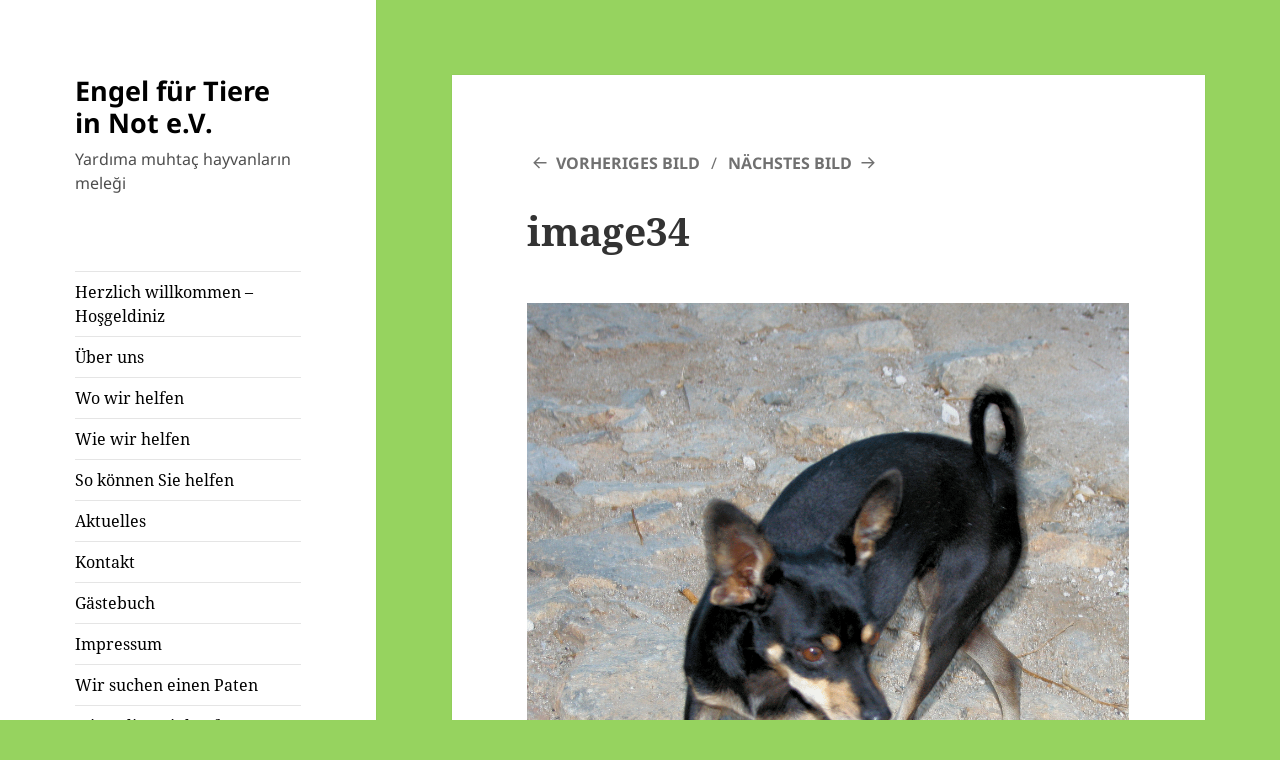

--- FILE ---
content_type: text/html; charset=UTF-8
request_url: http://engelfuertiereinnot.de/?attachment_id=360
body_size: 11659
content:
<!DOCTYPE html>
<html lang="de" class="no-js">
<head>
	<meta charset="UTF-8">
	<meta name="viewport" content="width=device-width, initial-scale=1.0">
	<link rel="profile" href="https://gmpg.org/xfn/11">
	<link rel="pingback" href="http://engelfuertiereinnot.de/xmlrpc.php">
	<script>(function(html){html.className = html.className.replace(/\bno-js\b/,'js')})(document.documentElement);</script>
<meta name='robots' content='index, follow, max-image-preview:large, max-snippet:-1, max-video-preview:-1' />
<link rel="dns-prefetch" href="http://static.hupso.com/share/js/counters.js"><link rel="preconnect" href="http://static.hupso.com/share/js/counters.js"><link rel="preload" href="http://static.hupso.com/share/js/counters.js">
	<!-- This site is optimized with the Yoast SEO plugin v20.4 - https://yoast.com/wordpress/plugins/seo/ -->
	<title>image34 - Engel für Tiere in Not e.V.</title>
	<link rel="canonical" href="http://engelfuertiereinnot.de/" />
	<meta property="og:locale" content="de_DE" />
	<meta property="og:type" content="article" />
	<meta property="og:title" content="image34 - Engel für Tiere in Not e.V." />
            <script>
			document.cookie="kentopvc_360=yes";
			</script>
            
            	<meta property="og:description" content="385 Total Views 1 Views Today" />
	<meta property="og:url" content="http://engelfuertiereinnot.de/" />
	<meta property="og:site_name" content="Engel für Tiere in Not e.V." />
	<meta property="article:publisher" content="https://www.facebook.com/Engel-f%c3%bcr-Tiere-in-Not-eV-Yard%c4%b1ma-muhta%c3%a7-hayvanlar%c4%b1n-mele%c4%9f%c4%b1-149891918701479/" />
	<meta property="og:image" content="http://engelfuertiereinnot.de" />
	<meta property="og:image:width" content="660" />
	<meta property="og:image:height" content="773" />
	<meta property="og:image:type" content="image/gif" />
	<meta name="twitter:card" content="summary_large_image" />
	<script type="application/ld+json" class="yoast-schema-graph">{"@context":"https://schema.org","@graph":[{"@type":"WebPage","@id":"http://engelfuertiereinnot.de/","url":"http://engelfuertiereinnot.de/","name":"image34 - Engel für Tiere in Not e.V.","isPartOf":{"@id":"http://engelfuertiereinnot.de/#website"},"primaryImageOfPage":{"@id":"http://engelfuertiereinnot.de/#primaryimage"},"image":{"@id":"http://engelfuertiereinnot.de/#primaryimage"},"thumbnailUrl":"http://engelfuertiereinnot.de/wp-content/uploads/2016/11/Image34.gif","datePublished":"2016-11-05T14:47:23+00:00","dateModified":"2016-11-05T14:47:23+00:00","breadcrumb":{"@id":"http://engelfuertiereinnot.de/#breadcrumb"},"inLanguage":"de","potentialAction":[{"@type":"ReadAction","target":["http://engelfuertiereinnot.de/"]}]},{"@type":"ImageObject","inLanguage":"de","@id":"http://engelfuertiereinnot.de/#primaryimage","url":"http://engelfuertiereinnot.de/wp-content/uploads/2016/11/Image34.gif","contentUrl":"http://engelfuertiereinnot.de/wp-content/uploads/2016/11/Image34.gif","width":2181,"height":2553},{"@type":"BreadcrumbList","@id":"http://engelfuertiereinnot.de/#breadcrumb","itemListElement":[{"@type":"ListItem","position":1,"name":"Home","item":"http://engelfuertiereinnot.de/"},{"@type":"ListItem","position":2,"name":"image34"}]},{"@type":"WebSite","@id":"http://engelfuertiereinnot.de/#website","url":"http://engelfuertiereinnot.de/","name":"Engel für Tiere in Not e.V.","description":"Yardıma muhtaç hayvanların meleği","potentialAction":[{"@type":"SearchAction","target":{"@type":"EntryPoint","urlTemplate":"http://engelfuertiereinnot.de/?s={search_term_string}"},"query-input":"required name=search_term_string"}],"inLanguage":"de"}]}</script>
	<!-- / Yoast SEO plugin. -->


<link rel="alternate" type="application/rss+xml" title="Engel für Tiere in Not e.V. &raquo; Feed" href="http://engelfuertiereinnot.de/feed/" />
<link rel="alternate" type="application/rss+xml" title="Engel für Tiere in Not e.V. &raquo; Kommentar-Feed" href="http://engelfuertiereinnot.de/comments/feed/" />
<script>
window._wpemojiSettings = {"baseUrl":"https:\/\/s.w.org\/images\/core\/emoji\/15.0.3\/72x72\/","ext":".png","svgUrl":"https:\/\/s.w.org\/images\/core\/emoji\/15.0.3\/svg\/","svgExt":".svg","source":{"concatemoji":"http:\/\/engelfuertiereinnot.de\/wp-includes\/js\/wp-emoji-release.min.js?ver=6.5.7"}};
/*! This file is auto-generated */
!function(i,n){var o,s,e;function c(e){try{var t={supportTests:e,timestamp:(new Date).valueOf()};sessionStorage.setItem(o,JSON.stringify(t))}catch(e){}}function p(e,t,n){e.clearRect(0,0,e.canvas.width,e.canvas.height),e.fillText(t,0,0);var t=new Uint32Array(e.getImageData(0,0,e.canvas.width,e.canvas.height).data),r=(e.clearRect(0,0,e.canvas.width,e.canvas.height),e.fillText(n,0,0),new Uint32Array(e.getImageData(0,0,e.canvas.width,e.canvas.height).data));return t.every(function(e,t){return e===r[t]})}function u(e,t,n){switch(t){case"flag":return n(e,"\ud83c\udff3\ufe0f\u200d\u26a7\ufe0f","\ud83c\udff3\ufe0f\u200b\u26a7\ufe0f")?!1:!n(e,"\ud83c\uddfa\ud83c\uddf3","\ud83c\uddfa\u200b\ud83c\uddf3")&&!n(e,"\ud83c\udff4\udb40\udc67\udb40\udc62\udb40\udc65\udb40\udc6e\udb40\udc67\udb40\udc7f","\ud83c\udff4\u200b\udb40\udc67\u200b\udb40\udc62\u200b\udb40\udc65\u200b\udb40\udc6e\u200b\udb40\udc67\u200b\udb40\udc7f");case"emoji":return!n(e,"\ud83d\udc26\u200d\u2b1b","\ud83d\udc26\u200b\u2b1b")}return!1}function f(e,t,n){var r="undefined"!=typeof WorkerGlobalScope&&self instanceof WorkerGlobalScope?new OffscreenCanvas(300,150):i.createElement("canvas"),a=r.getContext("2d",{willReadFrequently:!0}),o=(a.textBaseline="top",a.font="600 32px Arial",{});return e.forEach(function(e){o[e]=t(a,e,n)}),o}function t(e){var t=i.createElement("script");t.src=e,t.defer=!0,i.head.appendChild(t)}"undefined"!=typeof Promise&&(o="wpEmojiSettingsSupports",s=["flag","emoji"],n.supports={everything:!0,everythingExceptFlag:!0},e=new Promise(function(e){i.addEventListener("DOMContentLoaded",e,{once:!0})}),new Promise(function(t){var n=function(){try{var e=JSON.parse(sessionStorage.getItem(o));if("object"==typeof e&&"number"==typeof e.timestamp&&(new Date).valueOf()<e.timestamp+604800&&"object"==typeof e.supportTests)return e.supportTests}catch(e){}return null}();if(!n){if("undefined"!=typeof Worker&&"undefined"!=typeof OffscreenCanvas&&"undefined"!=typeof URL&&URL.createObjectURL&&"undefined"!=typeof Blob)try{var e="postMessage("+f.toString()+"("+[JSON.stringify(s),u.toString(),p.toString()].join(",")+"));",r=new Blob([e],{type:"text/javascript"}),a=new Worker(URL.createObjectURL(r),{name:"wpTestEmojiSupports"});return void(a.onmessage=function(e){c(n=e.data),a.terminate(),t(n)})}catch(e){}c(n=f(s,u,p))}t(n)}).then(function(e){for(var t in e)n.supports[t]=e[t],n.supports.everything=n.supports.everything&&n.supports[t],"flag"!==t&&(n.supports.everythingExceptFlag=n.supports.everythingExceptFlag&&n.supports[t]);n.supports.everythingExceptFlag=n.supports.everythingExceptFlag&&!n.supports.flag,n.DOMReady=!1,n.readyCallback=function(){n.DOMReady=!0}}).then(function(){return e}).then(function(){var e;n.supports.everything||(n.readyCallback(),(e=n.source||{}).concatemoji?t(e.concatemoji):e.wpemoji&&e.twemoji&&(t(e.twemoji),t(e.wpemoji)))}))}((window,document),window._wpemojiSettings);
</script>
<link rel='stylesheet' id='kento-like-post-style-css' href='http://engelfuertiereinnot.de/wp-content/plugins/kento-post-view-counter/css/style.css?ver=6.5.7' media='all' />
<link rel='stylesheet' id='kento-like-post-date-style-css' href='http://engelfuertiereinnot.de/wp-content/plugins/kento-post-view-counter/css/jquery-ui.css?ver=6.5.7' media='all' />
<style id='wp-emoji-styles-inline-css'>

	img.wp-smiley, img.emoji {
		display: inline !important;
		border: none !important;
		box-shadow: none !important;
		height: 1em !important;
		width: 1em !important;
		margin: 0 0.07em !important;
		vertical-align: -0.1em !important;
		background: none !important;
		padding: 0 !important;
	}
</style>
<link rel='stylesheet' id='wp-block-library-css' href='http://engelfuertiereinnot.de/wp-includes/css/dist/block-library/style.min.css?ver=6.5.7' media='all' />
<style id='wp-block-library-theme-inline-css'>
.wp-block-audio figcaption{color:#555;font-size:13px;text-align:center}.is-dark-theme .wp-block-audio figcaption{color:#ffffffa6}.wp-block-audio{margin:0 0 1em}.wp-block-code{border:1px solid #ccc;border-radius:4px;font-family:Menlo,Consolas,monaco,monospace;padding:.8em 1em}.wp-block-embed figcaption{color:#555;font-size:13px;text-align:center}.is-dark-theme .wp-block-embed figcaption{color:#ffffffa6}.wp-block-embed{margin:0 0 1em}.blocks-gallery-caption{color:#555;font-size:13px;text-align:center}.is-dark-theme .blocks-gallery-caption{color:#ffffffa6}.wp-block-image figcaption{color:#555;font-size:13px;text-align:center}.is-dark-theme .wp-block-image figcaption{color:#ffffffa6}.wp-block-image{margin:0 0 1em}.wp-block-pullquote{border-bottom:4px solid;border-top:4px solid;color:currentColor;margin-bottom:1.75em}.wp-block-pullquote cite,.wp-block-pullquote footer,.wp-block-pullquote__citation{color:currentColor;font-size:.8125em;font-style:normal;text-transform:uppercase}.wp-block-quote{border-left:.25em solid;margin:0 0 1.75em;padding-left:1em}.wp-block-quote cite,.wp-block-quote footer{color:currentColor;font-size:.8125em;font-style:normal;position:relative}.wp-block-quote.has-text-align-right{border-left:none;border-right:.25em solid;padding-left:0;padding-right:1em}.wp-block-quote.has-text-align-center{border:none;padding-left:0}.wp-block-quote.is-large,.wp-block-quote.is-style-large,.wp-block-quote.is-style-plain{border:none}.wp-block-search .wp-block-search__label{font-weight:700}.wp-block-search__button{border:1px solid #ccc;padding:.375em .625em}:where(.wp-block-group.has-background){padding:1.25em 2.375em}.wp-block-separator.has-css-opacity{opacity:.4}.wp-block-separator{border:none;border-bottom:2px solid;margin-left:auto;margin-right:auto}.wp-block-separator.has-alpha-channel-opacity{opacity:1}.wp-block-separator:not(.is-style-wide):not(.is-style-dots){width:100px}.wp-block-separator.has-background:not(.is-style-dots){border-bottom:none;height:1px}.wp-block-separator.has-background:not(.is-style-wide):not(.is-style-dots){height:2px}.wp-block-table{margin:0 0 1em}.wp-block-table td,.wp-block-table th{word-break:normal}.wp-block-table figcaption{color:#555;font-size:13px;text-align:center}.is-dark-theme .wp-block-table figcaption{color:#ffffffa6}.wp-block-video figcaption{color:#555;font-size:13px;text-align:center}.is-dark-theme .wp-block-video figcaption{color:#ffffffa6}.wp-block-video{margin:0 0 1em}.wp-block-template-part.has-background{margin-bottom:0;margin-top:0;padding:1.25em 2.375em}
</style>
<style id='classic-theme-styles-inline-css'>
/*! This file is auto-generated */
.wp-block-button__link{color:#fff;background-color:#32373c;border-radius:9999px;box-shadow:none;text-decoration:none;padding:calc(.667em + 2px) calc(1.333em + 2px);font-size:1.125em}.wp-block-file__button{background:#32373c;color:#fff;text-decoration:none}
</style>
<style id='global-styles-inline-css'>
body{--wp--preset--color--black: #000000;--wp--preset--color--cyan-bluish-gray: #abb8c3;--wp--preset--color--white: #fff;--wp--preset--color--pale-pink: #f78da7;--wp--preset--color--vivid-red: #cf2e2e;--wp--preset--color--luminous-vivid-orange: #ff6900;--wp--preset--color--luminous-vivid-amber: #fcb900;--wp--preset--color--light-green-cyan: #7bdcb5;--wp--preset--color--vivid-green-cyan: #00d084;--wp--preset--color--pale-cyan-blue: #8ed1fc;--wp--preset--color--vivid-cyan-blue: #0693e3;--wp--preset--color--vivid-purple: #9b51e0;--wp--preset--color--dark-gray: #111;--wp--preset--color--light-gray: #f1f1f1;--wp--preset--color--yellow: #f4ca16;--wp--preset--color--dark-brown: #352712;--wp--preset--color--medium-pink: #e53b51;--wp--preset--color--light-pink: #ffe5d1;--wp--preset--color--dark-purple: #2e2256;--wp--preset--color--purple: #674970;--wp--preset--color--blue-gray: #22313f;--wp--preset--color--bright-blue: #55c3dc;--wp--preset--color--light-blue: #e9f2f9;--wp--preset--gradient--vivid-cyan-blue-to-vivid-purple: linear-gradient(135deg,rgba(6,147,227,1) 0%,rgb(155,81,224) 100%);--wp--preset--gradient--light-green-cyan-to-vivid-green-cyan: linear-gradient(135deg,rgb(122,220,180) 0%,rgb(0,208,130) 100%);--wp--preset--gradient--luminous-vivid-amber-to-luminous-vivid-orange: linear-gradient(135deg,rgba(252,185,0,1) 0%,rgba(255,105,0,1) 100%);--wp--preset--gradient--luminous-vivid-orange-to-vivid-red: linear-gradient(135deg,rgba(255,105,0,1) 0%,rgb(207,46,46) 100%);--wp--preset--gradient--very-light-gray-to-cyan-bluish-gray: linear-gradient(135deg,rgb(238,238,238) 0%,rgb(169,184,195) 100%);--wp--preset--gradient--cool-to-warm-spectrum: linear-gradient(135deg,rgb(74,234,220) 0%,rgb(151,120,209) 20%,rgb(207,42,186) 40%,rgb(238,44,130) 60%,rgb(251,105,98) 80%,rgb(254,248,76) 100%);--wp--preset--gradient--blush-light-purple: linear-gradient(135deg,rgb(255,206,236) 0%,rgb(152,150,240) 100%);--wp--preset--gradient--blush-bordeaux: linear-gradient(135deg,rgb(254,205,165) 0%,rgb(254,45,45) 50%,rgb(107,0,62) 100%);--wp--preset--gradient--luminous-dusk: linear-gradient(135deg,rgb(255,203,112) 0%,rgb(199,81,192) 50%,rgb(65,88,208) 100%);--wp--preset--gradient--pale-ocean: linear-gradient(135deg,rgb(255,245,203) 0%,rgb(182,227,212) 50%,rgb(51,167,181) 100%);--wp--preset--gradient--electric-grass: linear-gradient(135deg,rgb(202,248,128) 0%,rgb(113,206,126) 100%);--wp--preset--gradient--midnight: linear-gradient(135deg,rgb(2,3,129) 0%,rgb(40,116,252) 100%);--wp--preset--gradient--dark-gray-gradient-gradient: linear-gradient(90deg, rgba(17,17,17,1) 0%, rgba(42,42,42,1) 100%);--wp--preset--gradient--light-gray-gradient: linear-gradient(90deg, rgba(241,241,241,1) 0%, rgba(215,215,215,1) 100%);--wp--preset--gradient--white-gradient: linear-gradient(90deg, rgba(255,255,255,1) 0%, rgba(230,230,230,1) 100%);--wp--preset--gradient--yellow-gradient: linear-gradient(90deg, rgba(244,202,22,1) 0%, rgba(205,168,10,1) 100%);--wp--preset--gradient--dark-brown-gradient: linear-gradient(90deg, rgba(53,39,18,1) 0%, rgba(91,67,31,1) 100%);--wp--preset--gradient--medium-pink-gradient: linear-gradient(90deg, rgba(229,59,81,1) 0%, rgba(209,28,51,1) 100%);--wp--preset--gradient--light-pink-gradient: linear-gradient(90deg, rgba(255,229,209,1) 0%, rgba(255,200,158,1) 100%);--wp--preset--gradient--dark-purple-gradient: linear-gradient(90deg, rgba(46,34,86,1) 0%, rgba(66,48,123,1) 100%);--wp--preset--gradient--purple-gradient: linear-gradient(90deg, rgba(103,73,112,1) 0%, rgba(131,93,143,1) 100%);--wp--preset--gradient--blue-gray-gradient: linear-gradient(90deg, rgba(34,49,63,1) 0%, rgba(52,75,96,1) 100%);--wp--preset--gradient--bright-blue-gradient: linear-gradient(90deg, rgba(85,195,220,1) 0%, rgba(43,180,211,1) 100%);--wp--preset--gradient--light-blue-gradient: linear-gradient(90deg, rgba(233,242,249,1) 0%, rgba(193,218,238,1) 100%);--wp--preset--font-size--small: 13px;--wp--preset--font-size--medium: 20px;--wp--preset--font-size--large: 36px;--wp--preset--font-size--x-large: 42px;--wp--preset--spacing--20: 0.44rem;--wp--preset--spacing--30: 0.67rem;--wp--preset--spacing--40: 1rem;--wp--preset--spacing--50: 1.5rem;--wp--preset--spacing--60: 2.25rem;--wp--preset--spacing--70: 3.38rem;--wp--preset--spacing--80: 5.06rem;--wp--preset--shadow--natural: 6px 6px 9px rgba(0, 0, 0, 0.2);--wp--preset--shadow--deep: 12px 12px 50px rgba(0, 0, 0, 0.4);--wp--preset--shadow--sharp: 6px 6px 0px rgba(0, 0, 0, 0.2);--wp--preset--shadow--outlined: 6px 6px 0px -3px rgba(255, 255, 255, 1), 6px 6px rgba(0, 0, 0, 1);--wp--preset--shadow--crisp: 6px 6px 0px rgba(0, 0, 0, 1);}:where(.is-layout-flex){gap: 0.5em;}:where(.is-layout-grid){gap: 0.5em;}body .is-layout-flex{display: flex;}body .is-layout-flex{flex-wrap: wrap;align-items: center;}body .is-layout-flex > *{margin: 0;}body .is-layout-grid{display: grid;}body .is-layout-grid > *{margin: 0;}:where(.wp-block-columns.is-layout-flex){gap: 2em;}:where(.wp-block-columns.is-layout-grid){gap: 2em;}:where(.wp-block-post-template.is-layout-flex){gap: 1.25em;}:where(.wp-block-post-template.is-layout-grid){gap: 1.25em;}.has-black-color{color: var(--wp--preset--color--black) !important;}.has-cyan-bluish-gray-color{color: var(--wp--preset--color--cyan-bluish-gray) !important;}.has-white-color{color: var(--wp--preset--color--white) !important;}.has-pale-pink-color{color: var(--wp--preset--color--pale-pink) !important;}.has-vivid-red-color{color: var(--wp--preset--color--vivid-red) !important;}.has-luminous-vivid-orange-color{color: var(--wp--preset--color--luminous-vivid-orange) !important;}.has-luminous-vivid-amber-color{color: var(--wp--preset--color--luminous-vivid-amber) !important;}.has-light-green-cyan-color{color: var(--wp--preset--color--light-green-cyan) !important;}.has-vivid-green-cyan-color{color: var(--wp--preset--color--vivid-green-cyan) !important;}.has-pale-cyan-blue-color{color: var(--wp--preset--color--pale-cyan-blue) !important;}.has-vivid-cyan-blue-color{color: var(--wp--preset--color--vivid-cyan-blue) !important;}.has-vivid-purple-color{color: var(--wp--preset--color--vivid-purple) !important;}.has-black-background-color{background-color: var(--wp--preset--color--black) !important;}.has-cyan-bluish-gray-background-color{background-color: var(--wp--preset--color--cyan-bluish-gray) !important;}.has-white-background-color{background-color: var(--wp--preset--color--white) !important;}.has-pale-pink-background-color{background-color: var(--wp--preset--color--pale-pink) !important;}.has-vivid-red-background-color{background-color: var(--wp--preset--color--vivid-red) !important;}.has-luminous-vivid-orange-background-color{background-color: var(--wp--preset--color--luminous-vivid-orange) !important;}.has-luminous-vivid-amber-background-color{background-color: var(--wp--preset--color--luminous-vivid-amber) !important;}.has-light-green-cyan-background-color{background-color: var(--wp--preset--color--light-green-cyan) !important;}.has-vivid-green-cyan-background-color{background-color: var(--wp--preset--color--vivid-green-cyan) !important;}.has-pale-cyan-blue-background-color{background-color: var(--wp--preset--color--pale-cyan-blue) !important;}.has-vivid-cyan-blue-background-color{background-color: var(--wp--preset--color--vivid-cyan-blue) !important;}.has-vivid-purple-background-color{background-color: var(--wp--preset--color--vivid-purple) !important;}.has-black-border-color{border-color: var(--wp--preset--color--black) !important;}.has-cyan-bluish-gray-border-color{border-color: var(--wp--preset--color--cyan-bluish-gray) !important;}.has-white-border-color{border-color: var(--wp--preset--color--white) !important;}.has-pale-pink-border-color{border-color: var(--wp--preset--color--pale-pink) !important;}.has-vivid-red-border-color{border-color: var(--wp--preset--color--vivid-red) !important;}.has-luminous-vivid-orange-border-color{border-color: var(--wp--preset--color--luminous-vivid-orange) !important;}.has-luminous-vivid-amber-border-color{border-color: var(--wp--preset--color--luminous-vivid-amber) !important;}.has-light-green-cyan-border-color{border-color: var(--wp--preset--color--light-green-cyan) !important;}.has-vivid-green-cyan-border-color{border-color: var(--wp--preset--color--vivid-green-cyan) !important;}.has-pale-cyan-blue-border-color{border-color: var(--wp--preset--color--pale-cyan-blue) !important;}.has-vivid-cyan-blue-border-color{border-color: var(--wp--preset--color--vivid-cyan-blue) !important;}.has-vivid-purple-border-color{border-color: var(--wp--preset--color--vivid-purple) !important;}.has-vivid-cyan-blue-to-vivid-purple-gradient-background{background: var(--wp--preset--gradient--vivid-cyan-blue-to-vivid-purple) !important;}.has-light-green-cyan-to-vivid-green-cyan-gradient-background{background: var(--wp--preset--gradient--light-green-cyan-to-vivid-green-cyan) !important;}.has-luminous-vivid-amber-to-luminous-vivid-orange-gradient-background{background: var(--wp--preset--gradient--luminous-vivid-amber-to-luminous-vivid-orange) !important;}.has-luminous-vivid-orange-to-vivid-red-gradient-background{background: var(--wp--preset--gradient--luminous-vivid-orange-to-vivid-red) !important;}.has-very-light-gray-to-cyan-bluish-gray-gradient-background{background: var(--wp--preset--gradient--very-light-gray-to-cyan-bluish-gray) !important;}.has-cool-to-warm-spectrum-gradient-background{background: var(--wp--preset--gradient--cool-to-warm-spectrum) !important;}.has-blush-light-purple-gradient-background{background: var(--wp--preset--gradient--blush-light-purple) !important;}.has-blush-bordeaux-gradient-background{background: var(--wp--preset--gradient--blush-bordeaux) !important;}.has-luminous-dusk-gradient-background{background: var(--wp--preset--gradient--luminous-dusk) !important;}.has-pale-ocean-gradient-background{background: var(--wp--preset--gradient--pale-ocean) !important;}.has-electric-grass-gradient-background{background: var(--wp--preset--gradient--electric-grass) !important;}.has-midnight-gradient-background{background: var(--wp--preset--gradient--midnight) !important;}.has-small-font-size{font-size: var(--wp--preset--font-size--small) !important;}.has-medium-font-size{font-size: var(--wp--preset--font-size--medium) !important;}.has-large-font-size{font-size: var(--wp--preset--font-size--large) !important;}.has-x-large-font-size{font-size: var(--wp--preset--font-size--x-large) !important;}
.wp-block-navigation a:where(:not(.wp-element-button)){color: inherit;}
:where(.wp-block-post-template.is-layout-flex){gap: 1.25em;}:where(.wp-block-post-template.is-layout-grid){gap: 1.25em;}
:where(.wp-block-columns.is-layout-flex){gap: 2em;}:where(.wp-block-columns.is-layout-grid){gap: 2em;}
.wp-block-pullquote{font-size: 1.5em;line-height: 1.6;}
</style>
<link rel='stylesheet' id='contact-form-7-css' href='http://engelfuertiereinnot.de/wp-content/plugins/contact-form-7/includes/css/styles.css?ver=5.7.7' media='all' />
<link rel='stylesheet' id='hupso_css-css' href='http://engelfuertiereinnot.de/wp-content/plugins/hupso-share-buttons-for-twitter-facebook-google/style.css?ver=6.5.7' media='all' />
<link rel='stylesheet' id='twentyfifteen-fonts-css' href='http://engelfuertiereinnot.de/wp-content/themes/twentyfifteen/assets/fonts/noto-sans-plus-noto-serif-plus-inconsolata.css?ver=20230328' media='all' />
<link rel='stylesheet' id='genericons-css' href='http://engelfuertiereinnot.de/wp-content/themes/twentyfifteen/genericons/genericons.css?ver=20201026' media='all' />
<link rel='stylesheet' id='twentyfifteen-style-css' href='http://engelfuertiereinnot.de/wp-content/themes/twentyfifteen/style.css?ver=20250415' media='all' />
<style id='twentyfifteen-style-inline-css'>

		/* Custom Sidebar Text Color */
		.site-title a,
		.site-description,
		.secondary-toggle:before {
			color: #000000;
		}

		.site-title a:hover,
		.site-title a:focus {
			color: rgba( 0, 0, 0, 0.7);
		}

		.secondary-toggle {
			border-color: rgba( 0, 0, 0, 0.1);
		}

		.secondary-toggle:hover,
		.secondary-toggle:focus {
			border-color: rgba( 0, 0, 0, 0.3);
		}

		.site-title a {
			outline-color: rgba( 0, 0, 0, 0.3);
		}

		@media screen and (min-width: 59.6875em) {
			.secondary a,
			.dropdown-toggle:after,
			.widget-title,
			.widget blockquote cite,
			.widget blockquote small {
				color: #000000;
			}

			.widget button,
			.widget input[type="button"],
			.widget input[type="reset"],
			.widget input[type="submit"],
			.widget_calendar tbody a {
				background-color: #000000;
			}

			.textwidget a {
				border-color: #000000;
			}

			.secondary a:hover,
			.secondary a:focus,
			.main-navigation .menu-item-description,
			.widget,
			.widget blockquote,
			.widget .wp-caption-text,
			.widget .gallery-caption {
				color: rgba( 0, 0, 0, 0.7);
			}

			.widget button:hover,
			.widget button:focus,
			.widget input[type="button"]:hover,
			.widget input[type="button"]:focus,
			.widget input[type="reset"]:hover,
			.widget input[type="reset"]:focus,
			.widget input[type="submit"]:hover,
			.widget input[type="submit"]:focus,
			.widget_calendar tbody a:hover,
			.widget_calendar tbody a:focus {
				background-color: rgba( 0, 0, 0, 0.7);
			}

			.widget blockquote {
				border-color: rgba( 0, 0, 0, 0.7);
			}

			.main-navigation ul,
			.main-navigation li,
			.secondary-toggle,
			.widget input,
			.widget textarea,
			.widget table,
			.widget th,
			.widget td,
			.widget pre,
			.widget li,
			.widget_categories .children,
			.widget_nav_menu .sub-menu,
			.widget_pages .children,
			.widget abbr[title] {
				border-color: rgba( 0, 0, 0, 0.1);
			}

			.dropdown-toggle:hover,
			.dropdown-toggle:focus,
			.widget hr {
				background-color: rgba( 0, 0, 0, 0.1);
			}

			.widget input:focus,
			.widget textarea:focus {
				border-color: rgba( 0, 0, 0, 0.3);
			}

			.sidebar a:focus,
			.dropdown-toggle:focus {
				outline-color: rgba( 0, 0, 0, 0.3);
			}
		}
	
</style>
<link rel='stylesheet' id='twentyfifteen-block-style-css' href='http://engelfuertiereinnot.de/wp-content/themes/twentyfifteen/css/blocks.css?ver=20240715' media='all' />
<style id='akismet-widget-style-inline-css'>

			.a-stats {
				--akismet-color-mid-green: #357b49;
				--akismet-color-white: #fff;
				--akismet-color-light-grey: #f6f7f7;

				max-width: 350px;
				width: auto;
			}

			.a-stats * {
				all: unset;
				box-sizing: border-box;
			}

			.a-stats strong {
				font-weight: 600;
			}

			.a-stats a.a-stats__link,
			.a-stats a.a-stats__link:visited,
			.a-stats a.a-stats__link:active {
				background: var(--akismet-color-mid-green);
				border: none;
				box-shadow: none;
				border-radius: 8px;
				color: var(--akismet-color-white);
				cursor: pointer;
				display: block;
				font-family: -apple-system, BlinkMacSystemFont, 'Segoe UI', 'Roboto', 'Oxygen-Sans', 'Ubuntu', 'Cantarell', 'Helvetica Neue', sans-serif;
				font-weight: 500;
				padding: 12px;
				text-align: center;
				text-decoration: none;
				transition: all 0.2s ease;
			}

			/* Extra specificity to deal with TwentyTwentyOne focus style */
			.widget .a-stats a.a-stats__link:focus {
				background: var(--akismet-color-mid-green);
				color: var(--akismet-color-white);
				text-decoration: none;
			}

			.a-stats a.a-stats__link:hover {
				filter: brightness(110%);
				box-shadow: 0 4px 12px rgba(0, 0, 0, 0.06), 0 0 2px rgba(0, 0, 0, 0.16);
			}

			.a-stats .count {
				color: var(--akismet-color-white);
				display: block;
				font-size: 1.5em;
				line-height: 1.4;
				padding: 0 13px;
				white-space: nowrap;
			}
		
</style>
<link rel='stylesheet' id='tablepress-default-css' href='http://engelfuertiereinnot.de/wp-content/plugins/tablepress/css/build/default.css?ver=2.1.8' media='all' />
<link rel='stylesheet' id='footer-credits-css' href='http://engelfuertiereinnot.de/wp-content/plugins/footer-putter/styles/footer-credits.css?ver=1.17' media='all' />
<script src="http://engelfuertiereinnot.de/wp-includes/js/jquery/jquery.min.js?ver=3.7.1" id="jquery-core-js"></script>
<script src="http://engelfuertiereinnot.de/wp-includes/js/jquery/jquery-migrate.min.js?ver=3.4.1" id="jquery-migrate-js"></script>
<script id="kento_pvc_js-js-extra">
var kento_pvc_ajax = {"kento_pvc_ajaxurl":"http:\/\/engelfuertiereinnot.de\/wp-admin\/admin-ajax.php"};
</script>
<script src="http://engelfuertiereinnot.de/wp-content/plugins/kento-post-view-counter/js/kento-pvc.js?ver=6.5.7" id="kento_pvc_js-js"></script>
<script src="http://engelfuertiereinnot.de/wp-content/plugins/kento-post-view-counter/js/google-chart-jsapi.js?ver=6.5.7" id="google-chart-jsapi-js"></script>
<script src="http://engelfuertiereinnot.de/wp-content/themes/twentyfifteen/js/keyboard-image-navigation.js?ver=20141210" id="twentyfifteen-keyboard-image-navigation-js"></script>
<script id="twentyfifteen-script-js-extra">
var screenReaderText = {"expand":"<span class=\"screen-reader-text\">Untermen\u00fc \u00f6ffnen<\/span>","collapse":"<span class=\"screen-reader-text\">Untermen\u00fc schlie\u00dfen<\/span>"};
</script>
<script src="http://engelfuertiereinnot.de/wp-content/themes/twentyfifteen/js/functions.js?ver=20250303" id="twentyfifteen-script-js" defer data-wp-strategy="defer"></script>
<link rel="https://api.w.org/" href="http://engelfuertiereinnot.de/wp-json/" /><link rel="alternate" type="application/json" href="http://engelfuertiereinnot.de/wp-json/wp/v2/media/360" /><link rel="EditURI" type="application/rsd+xml" title="RSD" href="http://engelfuertiereinnot.de/xmlrpc.php?rsd" />
<meta name="generator" content="WordPress 6.5.7" />
<link rel='shortlink' href='http://engelfuertiereinnot.de/?p=360' />
<link rel="alternate" type="application/json+oembed" href="http://engelfuertiereinnot.de/wp-json/oembed/1.0/embed?url=http%3A%2F%2Fengelfuertiereinnot.de%2F%3Fattachment_id%3D360" />
<link rel="alternate" type="text/xml+oembed" href="http://engelfuertiereinnot.de/wp-json/oembed/1.0/embed?url=http%3A%2F%2Fengelfuertiereinnot.de%2F%3Fattachment_id%3D360&#038;format=xml" />
<style id="custom-background-css">
body.custom-background { background-color: #96d35f; }
</style>
	<link rel="icon" href="http://engelfuertiereinnot.de/wp-content/uploads/2015/12/cropped-Logo_Final2-32x32.jpg" sizes="32x32" />
<link rel="icon" href="http://engelfuertiereinnot.de/wp-content/uploads/2015/12/cropped-Logo_Final2-192x192.jpg" sizes="192x192" />
<link rel="apple-touch-icon" href="http://engelfuertiereinnot.de/wp-content/uploads/2015/12/cropped-Logo_Final2-180x180.jpg" />
<meta name="msapplication-TileImage" content="http://engelfuertiereinnot.de/wp-content/uploads/2015/12/cropped-Logo_Final2-270x270.jpg" />
</head>

<body class="attachment attachment-template-default single single-attachment postid-360 attachmentid-360 attachment-gif custom-background wp-embed-responsive">
<div id="page" class="hfeed site">
	<a class="skip-link screen-reader-text" href="#content">
		Zum Inhalt springen	</a>

	<div id="sidebar" class="sidebar">
		<header id="masthead" class="site-header">
			<div class="site-branding">
										<p class="site-title"><a href="http://engelfuertiereinnot.de/" rel="home" >Engel für Tiere in Not e.V.</a></p>
												<p class="site-description">Yardıma muhtaç hayvanların meleği</p>
										<button class="secondary-toggle">Menü und Widgets</button>
			</div><!-- .site-branding -->
		</header><!-- .site-header -->

			<div id="secondary" class="secondary">

					<nav id="site-navigation" class="main-navigation">
				<div class="menu-main-container"><ul id="menu-main" class="nav-menu"><li id="menu-item-97" class="menu-item menu-item-type-post_type menu-item-object-page menu-item-home menu-item-97"><a href="http://engelfuertiereinnot.de/">Herzlich willkommen &#8211; Hoşgeldiniz</a></li>
<li id="menu-item-98" class="menu-item menu-item-type-post_type menu-item-object-page menu-item-98"><a href="http://engelfuertiereinnot.de/ueber-uns-2/">Über uns</a></li>
<li id="menu-item-99" class="menu-item menu-item-type-post_type menu-item-object-page menu-item-99"><a href="http://engelfuertiereinnot.de/wo-wir-aktiv-sind-2/">Wo wir helfen</a></li>
<li id="menu-item-100" class="menu-item menu-item-type-post_type menu-item-object-page menu-item-100"><a href="http://engelfuertiereinnot.de/frohe-ostern/">Wie wir helfen</a></li>
<li id="menu-item-101" class="menu-item menu-item-type-post_type menu-item-object-page menu-item-101"><a href="http://engelfuertiereinnot.de/so-koennen-sie-helfen/">So können Sie helfen</a></li>
<li id="menu-item-181" class="menu-item menu-item-type-post_type menu-item-object-page menu-item-181"><a href="http://engelfuertiereinnot.de/aktuelles-2/">Aktuelles</a></li>
<li id="menu-item-179" class="menu-item menu-item-type-post_type menu-item-object-page menu-item-179"><a href="http://engelfuertiereinnot.de/kontakt/">Kontakt</a></li>
<li id="menu-item-185" class="menu-item menu-item-type-post_type menu-item-object-page menu-item-185"><a href="http://engelfuertiereinnot.de/gaestebuch-2/">Gästebuch</a></li>
<li id="menu-item-115" class="menu-item menu-item-type-post_type menu-item-object-page menu-item-115"><a href="http://engelfuertiereinnot.de/impressum/">Impressum</a></li>
<li id="menu-item-1226" class="menu-item menu-item-type-post_type menu-item-object-page menu-item-1226"><a href="http://engelfuertiereinnot.de/wir-suchen-einen-paten/">Wir suchen einen Paten</a></li>
<li id="menu-item-1514" class="menu-item menu-item-type-post_type menu-item-object-page menu-item-1514"><a href="http://engelfuertiereinnot.de/mit-online-einkaeufen-kostenlos-den-tieren-helfen/">Mit Online Einkäufen kostenlos den Tieren helfen</a></li>
<li id="menu-item-1545" class="menu-item menu-item-type-post_type menu-item-object-page menu-item-1545"><a href="http://engelfuertiereinnot.de/oezlems-tuerkei-aufenthalt-oktober-2019/">Özlem´s Türkei Aufenthalt Oktober 2019</a></li>
<li id="menu-item-1374" class="menu-item menu-item-type-post_type menu-item-object-page menu-item-1374"><a href="http://engelfuertiereinnot.de/mittelmeerkrankheiten/">Mittelmeerkrankheiten</a></li>
<li id="menu-item-1794" class="menu-item menu-item-type-post_type menu-item-object-page menu-item-1794"><a href="http://engelfuertiereinnot.de/kastration/">Kastration von Strassentieren</a></li>
</ul></div>			</nav><!-- .main-navigation -->
		
		
					<div id="widget-area" class="widget-area" role="complementary">
				<aside id="categories-2" class="widget widget_categories"><h2 class="widget-title">Beiträge</h2><form action="http://engelfuertiereinnot.de" method="get"><label class="screen-reader-text" for="cat">Beiträge</label><select  name='cat' id='cat' class='postform'>
	<option value='-1'>Kategorie auswählen</option>
	<option class="level-0" value="1">Allgemein&nbsp;&nbsp;(3)</option>
	<option class="level-0" value="12">Einnahmen &#8211; Ausgaben 2019&nbsp;&nbsp;(1)</option>
	<option class="level-0" value="11">News&nbsp;&nbsp;(6)</option>
	<option class="level-0" value="14">Özlem in Özdere 2016&nbsp;&nbsp;(9)</option>
	<option class="level-0" value="7">Reiseberichte&nbsp;&nbsp;(3)</option>
	<option class="level-0" value="8">Spendendank&nbsp;&nbsp;(25)</option>
	<option class="level-0" value="9">Unsere Hilfe&nbsp;&nbsp;(4)</option>
	<option class="level-0" value="10">Unsere Projekte&nbsp;&nbsp;(2)</option>
</select>
</form><script>
(function() {
	var dropdown = document.getElementById( "cat" );
	function onCatChange() {
		if ( dropdown.options[ dropdown.selectedIndex ].value > 0 ) {
			dropdown.parentNode.submit();
		}
	}
	dropdown.onchange = onCatChange;
})();
</script>
</aside><aside id="hupso_widget-2" class="widget widget_hupso_widget"><h2 class="widget-title">Share</h2><div style="padding-bottom:20px; padding-top:10px;" class="hupso-share-buttons"><!-- Hupso Share Buttons - https://www.hupso.com/share/ --><a class="hupso_counters" href="https://www.hupso.com/share/"><img src="http://static.hupso.com/share/buttons/lang/de/share-small.png" style="border:0px; padding-top:2px; float:left;" alt="Share Button"/></a><script type="text/javascript">var hupso_services_c=new Array("facebook_like","facebook_send");var hupso_counters_lang = "en_US";var hupso_image_folder_url = "";var hupso_url_c="";var hupso_title_c="";</script><script type="text/javascript" src="http://static.hupso.com/share/js/counters.js"></script><!-- Hupso Share Buttons --></div></aside><aside id="text-4" class="widget widget_text">			<div class="textwidget"><img src="http://engelfuertiereinnot.de/wp-content/uploads/2015/12/cropped-test.jpg" /></div>
		</aside><aside id="text-13" class="widget widget_text">			<div class="textwidget"><script>
  var fileref = document.createElement("link");
  fileref.setAttribute("rel", "stylesheet");
  fileref.setAttribute("type", "text/css");
  fileref.setAttribute("href", "https://www.boost-project.com/assets/button.css");
  document.getElementsByTagName("head")[0].appendChild(fileref);
</script>
<a class="boost-button-weroiby1" target="_blank" href="https://www.boost-project.com/de/shops?charity_id=4271&tag=bb" rel="noopener">Unterstützen Sie uns mit <br> Ihrem Online-Einkauf
<br>
<span style='font-weight:normal;'>
ohne Extrakosten
</span>
</a></div>
		</aside><aside id="text-6" class="widget widget_text"><h2 class="widget-title">Einkaufen/Spenden über Gooding</h2>			<div class="textwidget"><iframe  name="Gooding Banner-Widget" id="Gooding Banner-Widget" frameborder="0" allowtransparency="true" scrolling="yes" title="Gooding Banner-Widget" src="https://erweiterungen.gooding.de/app/widget/engel-fuer-tiere-in-note-v-yardima-muhtac-hayvanlarin-44405/half-skyscraper/tab/0/donations/1/v/1512759382.QOEvPZdTuExAr0hHK5cPpunrRWIgxjINe3RZa5YGpTgno0ar75y%252FL4ICiTS%252BWo40RP3mWz9qYa%252BIeWQqlnUnIkTEP448sKy3v4e%252BWJKDzrKaWmvPcGqqztL%252FN8dXq4JEnK6YmfQgzWss5qZIAsNfv7HZIWoxIz49x9jWUGfSsTY%253D"></iframe></div>
		</aside><aside id="custom_html-3" class="widget_text widget widget_custom_html"><div class="textwidget custom-html-widget"><div id="hd-donationbutton-c"></div>
<script async src="https://www.helpmundo.de/helptools/donationbutton/13897/0/init.js?btn=c&type=dom&newLocal=de&show_header=1"></script></div></aside><aside id="text-14" class="widget widget_text">			<div class="textwidget"><!-- Anfang Bildungsspender -->
<iframe src="https://www.bildungsspender.org/extern/bs/spendenstandbanner.php?kt=412681002&url=engelfuertiereinnot" scrolling="no" frameborder="0"> </iframe><br/>
<!-- Ende Bildungsspender --></div>
		</aside><aside id="custom_html-5" class="widget_text widget widget_custom_html"><h2 class="widget-title">Werde Teaming Mitglied für 1€ monatlich</h2><div class="textwidget custom-html-widget"><iframe
										src="https://www.teaming.net/group/spread/widgets/skFkgfERTNVMVAMSrpmjioYRbOZyJNk6kFoJAE7tLPtvI/4?lang=de_DE&TM=true"
										width=423 height=177 frameborder='0' scrolling="no" style="overflow: hidden;"></iframe></div></aside><aside id="media_image-3" class="widget widget_media_image"><a href="https://app.feedadog.com/start?profile=44405"><img width="300" height="300" src="http://engelfuertiereinnot.de/wp-content/uploads/2018/03/feed-a-dog_EngelfTiereiNot_klein.png" class="image wp-image-1282  attachment-full size-full" alt="" style="max-width: 100%; height: auto;" decoding="async" fetchpriority="high" srcset="http://engelfuertiereinnot.de/wp-content/uploads/2018/03/feed-a-dog_EngelfTiereiNot_klein.png 300w, http://engelfuertiereinnot.de/wp-content/uploads/2018/03/feed-a-dog_EngelfTiereiNot_klein-150x150.png 150w" sizes="(max-width: 300px) 100vw, 300px" /></a></aside><aside id="text-7" class="widget widget_text">			<div class="textwidget"><a title="Bewertungen und Erfahrungen zu engelfuertiereinnot.de" href="https://www.webwiki.de/engelfuertiereinnot.de"><img src="https://www.webwiki.de/etc/rating/widget/1191034067/engelfuertiereinnot-de-bewertung-full-180.png" alt="Bewertungen zu engelfuertiereinnot.de" /></a></div>
		</aside>			</div><!-- .widget-area -->
		
	</div><!-- .secondary -->

	</div><!-- .sidebar -->

	<div id="content" class="site-content">

	<div id="primary" class="content-area">
		<main id="main" class="site-main">

			
			<article id="post-360" class="post-360 attachment type-attachment status-inherit hentry">

				<nav id="image-navigation" class="navigation image-navigation">
					<div class="nav-links">
						<div class="nav-previous"><a href='http://engelfuertiereinnot.de/?attachment_id=359'>Vorheriges Bild</a></div><div class="nav-next"><a href='http://engelfuertiereinnot.de/?attachment_id=361'>Nächstes Bild</a></div>
					</div><!-- .nav-links -->
				</nav><!-- .image-navigation -->

				<header class="entry-header">
					<h1 class="entry-title">image34</h1>				</header><!-- .entry-header -->

				<div class="entry-content">

					<div class="entry-attachment">
						<img width="660" height="773" src="http://engelfuertiereinnot.de/wp-content/uploads/2016/11/Image34.gif" class="attachment-large size-large" alt="" decoding="async" />
						
						</div><!-- .entry-attachment -->

						            <script>
			document.cookie="kentopvc_360=yes";
			</script>
            
            <div style="padding-bottom:20px; padding-top:10px;" class="hupso-share-buttons"><!-- Hupso Share Buttons - https://www.hupso.com/share/ --><a class="hupso_counters" href="https://www.hupso.com/share/"><img decoding="async" src="http://static.hupso.com/share/buttons/lang/de/share-small.png" style="border:0px; padding-top:2px; float:left;" alt="Share Button"/></a><script type="text/javascript">var hupso_services_c=new Array("facebook_like","facebook_send");var hupso_counters_lang = "en_US";var hupso_image_folder_url = "";var hupso_url_c="";var hupso_title_c="image34";</script><script type="text/javascript" src="http://static.hupso.com/share/js/counters.js"></script><!-- Hupso Share Buttons --></div><div id='kento-pvc'><span class='kento-pvc-total'> 386 Total Views </span> <span class='kento-pvc-today'>2 Views Today </span></div>					</div><!-- .entry-content -->

					<footer class="entry-footer">
					<span class="posted-on"><span class="screen-reader-text">Veröffentlicht am </span><a href="http://engelfuertiereinnot.de/?attachment_id=360" rel="bookmark"><time class="entry-date published updated" datetime="2016-11-05T15:47:23+01:00">5. November 2016</time></a></span><span class="full-size-link"><span class="screen-reader-text">Volle Größe </span><a href="http://engelfuertiereinnot.de/wp-content/uploads/2016/11/Image34.gif">2181 &times; 2553</a></span>											</footer><!-- .entry-footer -->

				</article><!-- #post-360 -->

				
	<nav class="navigation post-navigation" aria-label="Beiträge">
		<h2 class="screen-reader-text">Beitragsnavigation</h2>
		<div class="nav-links"><div class="nav-previous"><a href="http://engelfuertiereinnot.de/?p=355" rel="prev"><span class="meta-nav">Veröffentlicht in</span><span class="post-title">Payamlı</span></a></div></div>
	</nav>
		</main><!-- .site-main -->
	</div><!-- .content-area -->


	</div><!-- .site-content -->

	<footer id="colophon" class="site-footer">
		<div class="site-info">
									<a href="https://de.wordpress.org/" class="imprint">
				Mit Stolz präsentiert von WordPress			</a>
		</div><!-- .site-info -->
	</footer><!-- .site-footer -->

</div><!-- .site -->

<footer class="custom-footer" itemscope="itemscope" itemtype="http://schema.org/WPFooter"><div id="text-5" class="widget widget_text"><div class="wrap">			<div class="textwidget">Engel für Tiere in Not e.V. © 2015</div>
		</div></div></footer><!-- end .custom-footer --><script src="http://engelfuertiereinnot.de/wp-includes/js/jquery/ui/core.min.js?ver=1.13.2" id="jquery-ui-core-js"></script>
<script src="http://engelfuertiereinnot.de/wp-includes/js/jquery/ui/datepicker.min.js?ver=1.13.2" id="jquery-ui-datepicker-js"></script>
<script id="jquery-ui-datepicker-js-after">
jQuery(function(jQuery){jQuery.datepicker.setDefaults({"closeText":"Schlie\u00dfen","currentText":"Heute","monthNames":["Januar","Februar","M\u00e4rz","April","Mai","Juni","Juli","August","September","Oktober","November","Dezember"],"monthNamesShort":["Jan.","Feb.","M\u00e4rz","Apr.","Mai","Juni","Juli","Aug.","Sep.","Okt.","Nov.","Dez."],"nextText":"Weiter","prevText":"Zur\u00fcck","dayNames":["Sonntag","Montag","Dienstag","Mittwoch","Donnerstag","Freitag","Samstag"],"dayNamesShort":["So.","Mo.","Di.","Mi.","Do.","Fr.","Sa."],"dayNamesMin":["S","M","D","M","D","F","S"],"dateFormat":"d. MM yy","firstDay":1,"isRTL":false});});
</script>
<script src="http://engelfuertiereinnot.de/wp-content/plugins/contact-form-7/includes/swv/js/index.js?ver=5.7.7" id="swv-js"></script>
<script id="contact-form-7-js-extra">
var wpcf7 = {"api":{"root":"http:\/\/engelfuertiereinnot.de\/wp-json\/","namespace":"contact-form-7\/v1"}};
</script>
<script src="http://engelfuertiereinnot.de/wp-content/plugins/contact-form-7/includes/js/index.js?ver=5.7.7" id="contact-form-7-js"></script>

</body>
</html>


--- FILE ---
content_type: text/html; charset=utf-8
request_url: https://www.bildungsspender.org/extern/bs/spendenstandbanner.php?kt=412681002&url=engelfuertiereinnot
body_size: 731
content:
<!DOCTYPE HTML PUBLIC "-//W3C//DTD HTML 4.01 Transitional//EN">
<html>
<head>
<title>spendenstandbanner</title>
<meta http-equiv="Content-Type" content="text/html; charset=UTF-8">


<style>
p {
    font-family: Verdana;
    font-size: 14px;
    font-weight: normal;
    font-style: normal;
}

.button_new {
  -moz-border-radius: 4px;
  -webkit-border-radius: 4px;
  background-color: #004400;
  background-image: -moz-linear-gradient(0deg, #002200, #004400);
  background-image: -ms-linear-gradient(0deg, #002200, #004400);
  background-image: -o-linear-gradient(0deg, #002200, #004400);
  background-image: -webkit-linear-gradient(0deg, #002200, #004400);
  background-image: linear-gradient(0deg, #002200, #004400);
  border-radius: 4px;
  border: 1px solid #001100;
  color: #ffffff;
  display: inline-block;
  font-family: Verdana;
  font-size: 14px;
  font-weight: bold;
  margin: auto;
  padding-bottom: 4px;
  padding-left: 5px;
  padding-right: 5px;
  padding-top: 4px;
  text-decoration: none;
  width: 130px;
}
.button_new:hover {
  background-color: #005500;
  background-image: -moz-linear-gradient(0deg, #003300, #005500);
  background-image: -ms-linear-gradient(0deg, #003300, #005500);
  background-image: -o-linear-gradient(0deg, #003300, #005500);
  background-image: -webkit-linear-gradient(0deg, #003300, #005500);
  background-image: linear-gradient(0deg, #003300, #005500);
  text-decoration: none;
  cursor: pointer;
}

</style>
</head>
<body style="background-color: transparent; background-image: none; margin: 0px;" class="nof-centerBody">
  <div align="center">
    <table border="0" cellspacing="0" cellpadding="0">
      <tr>
        <td>
          <table border="0" cellspacing="0" cellpadding="0" width="200">
            <tr valign="top" align="left">
              <td height="150" width="200">
                <table border="0" cellspacing="0" cellpadding="0" width="200" style="background-image: url('../images/spendenbanner1.png'); height: 150px;">
                  <tr align="left" valign="top">
                    <td>
                      <table border="0" cellspacing="0" cellpadding="0" width="194">
                        <tr valign="top" align="left">
                          <td width="6" height="74"><img src="../images/clearpixel.gif" width="6" height="1" border="0" alt=""></td>
                          <td width="2"><img src="../images/clearpixel.gif" width="2" height="1" border="0" alt=""></td>
                          <td width="27"><img src="../images/clearpixel.gif" width="27" height="1" border="0" alt=""></td>
                          <td width="29"><img src="../images/clearpixel.gif" width="29" height="1" border="0" alt=""></td>
                        </tr>
                        <tr valign="top" align="left">
                          <td colspan="4" width="188" class="TextObject">
                            <p style="text-align: center; margin-bottom: 0px;"><b>Unser Spendenstand:</b></p>
                          </td>
                        </tr>
                        <tr valign="top" align="left">
                          <td colspan="4" class="TextObject">
                            <p style="text-align: center; margin-bottom: 0px;"><b>
	<span style="font-size: 20px;">1.360 &euro;</span></b></p>
                          </td>
                        </tr>
                        <!--tr valign="top" align="left">
                          <td colspan="5" height="5"></td>
                        </tr-->
                        <tr valign="top" align="left">
                          <td colspan="4" style="text-align:center;"><a href="https://www.bildungsspender.de/engelfuertiereinnot" target="_blank" class="button_new">ICH HELFE MIT</a></td>
                        </tr>
                      </table>
                    </td>
                  </tr>
                </table>
              </td>
            </tr>
          </table>
        </td>
      </tr>
    </table>
  </div>
</body>
</html>
  
